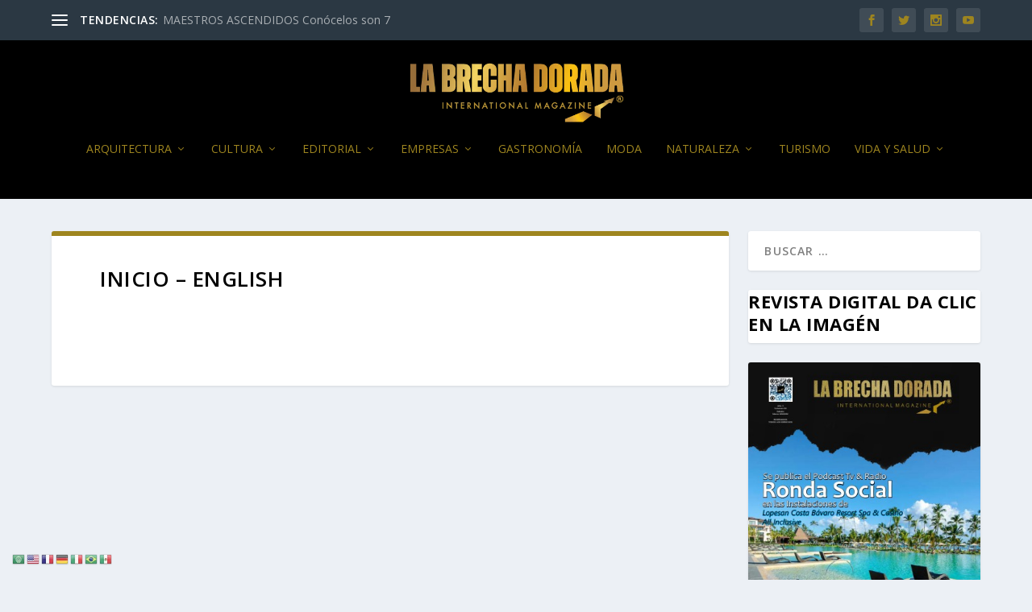

--- FILE ---
content_type: text/html; charset=UTF-8
request_url: https://labrechadorada.com/index.php/inicio-english/
body_size: 19045
content:
<!DOCTYPE html>
<!--[if IE 6]>
<html id="ie6" lang="es">
<![endif]-->
<!--[if IE 7]>
<html id="ie7" lang="es">
<![endif]-->
<!--[if IE 8]>
<html id="ie8" lang="es">
<![endif]-->
<!--[if !(IE 6) | !(IE 7) | !(IE 8)  ]><!-->
<html lang="es">
<!--<![endif]-->
<head>
	<meta charset="UTF-8" />
			
	<meta http-equiv="X-UA-Compatible" content="IE=edge">
	<link rel="pingback" href="https://labrechadorada.com/xmlrpc.php" />

		<!--[if lt IE 9]>
	<script src="https://labrechadorada.com/wp-content/themes/Extra/scripts/ext/html5.js" type="text/javascript"></script>
	<![endif]-->

	<script type="text/javascript">
		document.documentElement.className = 'js';
	</script>

	<title>Inicio &#8211; English | LA BRECHA DORADA</title>
<meta name='robots' content='max-image-preview:large' />
<script type="text/javascript">
			let jqueryParams=[],jQuery=function(r){return jqueryParams=[...jqueryParams,r],jQuery},$=function(r){return jqueryParams=[...jqueryParams,r],$};window.jQuery=jQuery,window.$=jQuery;let customHeadScripts=!1;jQuery.fn=jQuery.prototype={},$.fn=jQuery.prototype={},jQuery.noConflict=function(r){if(window.jQuery)return jQuery=window.jQuery,$=window.jQuery,customHeadScripts=!0,jQuery.noConflict},jQuery.ready=function(r){jqueryParams=[...jqueryParams,r]},$.ready=function(r){jqueryParams=[...jqueryParams,r]},jQuery.load=function(r){jqueryParams=[...jqueryParams,r]},$.load=function(r){jqueryParams=[...jqueryParams,r]},jQuery.fn.ready=function(r){jqueryParams=[...jqueryParams,r]},$.fn.ready=function(r){jqueryParams=[...jqueryParams,r]};</script><link rel='dns-prefetch' href='//fonts.googleapis.com' />
<link rel="alternate" type="application/rss+xml" title="LA BRECHA DORADA &raquo; Feed" href="https://labrechadorada.com/index.php/feed/" />
<link rel="alternate" type="application/rss+xml" title="LA BRECHA DORADA &raquo; Feed de los comentarios" href="https://labrechadorada.com/index.php/comments/feed/" />
<meta content="Extra v.4.24.2" name="generator"/><!-- labrechadorada.com is managing ads with Advanced Ads 2.0.5 – https://wpadvancedads.com/ --><script id="labre-ready">
			window.advanced_ads_ready=function(e,a){a=a||"complete";var d=function(e){return"interactive"===a?"loading"!==e:"complete"===e};d(document.readyState)?e():document.addEventListener("readystatechange",(function(a){d(a.target.readyState)&&e()}),{once:"interactive"===a})},window.advanced_ads_ready_queue=window.advanced_ads_ready_queue||[];		</script>
		<link rel='stylesheet' id='flick-css' href='https://labrechadorada.com/wp-content/plugins/mailchimp/css/flick/flick.css?ver=6.5.7' type='text/css' media='all' />
<link rel='stylesheet' id='mailchimpSF_main_css-css' href='https://labrechadorada.com/?mcsf_action=main_css&#038;ver=6.5.7' type='text/css' media='all' />
<!--[if IE]>
<link rel='stylesheet' id='mailchimpSF_ie_css-css' href='https://labrechadorada.com/wp-content/plugins/mailchimp/css/ie.css?ver=6.5.7' type='text/css' media='all' />
<![endif]-->
<link rel='stylesheet' id='wp-block-library-css' href='https://labrechadorada.com/wp-includes/css/dist/block-library/style.min.css?ver=6.5.7' type='text/css' media='all' />
<style id='wp-block-library-theme-inline-css' type='text/css'>
.wp-block-audio figcaption{color:#555;font-size:13px;text-align:center}.is-dark-theme .wp-block-audio figcaption{color:#ffffffa6}.wp-block-audio{margin:0 0 1em}.wp-block-code{border:1px solid #ccc;border-radius:4px;font-family:Menlo,Consolas,monaco,monospace;padding:.8em 1em}.wp-block-embed figcaption{color:#555;font-size:13px;text-align:center}.is-dark-theme .wp-block-embed figcaption{color:#ffffffa6}.wp-block-embed{margin:0 0 1em}.blocks-gallery-caption{color:#555;font-size:13px;text-align:center}.is-dark-theme .blocks-gallery-caption{color:#ffffffa6}.wp-block-image figcaption{color:#555;font-size:13px;text-align:center}.is-dark-theme .wp-block-image figcaption{color:#ffffffa6}.wp-block-image{margin:0 0 1em}.wp-block-pullquote{border-bottom:4px solid;border-top:4px solid;color:currentColor;margin-bottom:1.75em}.wp-block-pullquote cite,.wp-block-pullquote footer,.wp-block-pullquote__citation{color:currentColor;font-size:.8125em;font-style:normal;text-transform:uppercase}.wp-block-quote{border-left:.25em solid;margin:0 0 1.75em;padding-left:1em}.wp-block-quote cite,.wp-block-quote footer{color:currentColor;font-size:.8125em;font-style:normal;position:relative}.wp-block-quote.has-text-align-right{border-left:none;border-right:.25em solid;padding-left:0;padding-right:1em}.wp-block-quote.has-text-align-center{border:none;padding-left:0}.wp-block-quote.is-large,.wp-block-quote.is-style-large,.wp-block-quote.is-style-plain{border:none}.wp-block-search .wp-block-search__label{font-weight:700}.wp-block-search__button{border:1px solid #ccc;padding:.375em .625em}:where(.wp-block-group.has-background){padding:1.25em 2.375em}.wp-block-separator.has-css-opacity{opacity:.4}.wp-block-separator{border:none;border-bottom:2px solid;margin-left:auto;margin-right:auto}.wp-block-separator.has-alpha-channel-opacity{opacity:1}.wp-block-separator:not(.is-style-wide):not(.is-style-dots){width:100px}.wp-block-separator.has-background:not(.is-style-dots){border-bottom:none;height:1px}.wp-block-separator.has-background:not(.is-style-wide):not(.is-style-dots){height:2px}.wp-block-table{margin:0 0 1em}.wp-block-table td,.wp-block-table th{word-break:normal}.wp-block-table figcaption{color:#555;font-size:13px;text-align:center}.is-dark-theme .wp-block-table figcaption{color:#ffffffa6}.wp-block-video figcaption{color:#555;font-size:13px;text-align:center}.is-dark-theme .wp-block-video figcaption{color:#ffffffa6}.wp-block-video{margin:0 0 1em}.wp-block-template-part.has-background{margin-bottom:0;margin-top:0;padding:1.25em 2.375em}
</style>
<style id='global-styles-inline-css' type='text/css'>
body{--wp--preset--color--black: #000000;--wp--preset--color--cyan-bluish-gray: #abb8c3;--wp--preset--color--white: #ffffff;--wp--preset--color--pale-pink: #f78da7;--wp--preset--color--vivid-red: #cf2e2e;--wp--preset--color--luminous-vivid-orange: #ff6900;--wp--preset--color--luminous-vivid-amber: #fcb900;--wp--preset--color--light-green-cyan: #7bdcb5;--wp--preset--color--vivid-green-cyan: #00d084;--wp--preset--color--pale-cyan-blue: #8ed1fc;--wp--preset--color--vivid-cyan-blue: #0693e3;--wp--preset--color--vivid-purple: #9b51e0;--wp--preset--gradient--vivid-cyan-blue-to-vivid-purple: linear-gradient(135deg,rgba(6,147,227,1) 0%,rgb(155,81,224) 100%);--wp--preset--gradient--light-green-cyan-to-vivid-green-cyan: linear-gradient(135deg,rgb(122,220,180) 0%,rgb(0,208,130) 100%);--wp--preset--gradient--luminous-vivid-amber-to-luminous-vivid-orange: linear-gradient(135deg,rgba(252,185,0,1) 0%,rgba(255,105,0,1) 100%);--wp--preset--gradient--luminous-vivid-orange-to-vivid-red: linear-gradient(135deg,rgba(255,105,0,1) 0%,rgb(207,46,46) 100%);--wp--preset--gradient--very-light-gray-to-cyan-bluish-gray: linear-gradient(135deg,rgb(238,238,238) 0%,rgb(169,184,195) 100%);--wp--preset--gradient--cool-to-warm-spectrum: linear-gradient(135deg,rgb(74,234,220) 0%,rgb(151,120,209) 20%,rgb(207,42,186) 40%,rgb(238,44,130) 60%,rgb(251,105,98) 80%,rgb(254,248,76) 100%);--wp--preset--gradient--blush-light-purple: linear-gradient(135deg,rgb(255,206,236) 0%,rgb(152,150,240) 100%);--wp--preset--gradient--blush-bordeaux: linear-gradient(135deg,rgb(254,205,165) 0%,rgb(254,45,45) 50%,rgb(107,0,62) 100%);--wp--preset--gradient--luminous-dusk: linear-gradient(135deg,rgb(255,203,112) 0%,rgb(199,81,192) 50%,rgb(65,88,208) 100%);--wp--preset--gradient--pale-ocean: linear-gradient(135deg,rgb(255,245,203) 0%,rgb(182,227,212) 50%,rgb(51,167,181) 100%);--wp--preset--gradient--electric-grass: linear-gradient(135deg,rgb(202,248,128) 0%,rgb(113,206,126) 100%);--wp--preset--gradient--midnight: linear-gradient(135deg,rgb(2,3,129) 0%,rgb(40,116,252) 100%);--wp--preset--font-size--small: 13px;--wp--preset--font-size--medium: 20px;--wp--preset--font-size--large: 36px;--wp--preset--font-size--x-large: 42px;--wp--preset--spacing--20: 0.44rem;--wp--preset--spacing--30: 0.67rem;--wp--preset--spacing--40: 1rem;--wp--preset--spacing--50: 1.5rem;--wp--preset--spacing--60: 2.25rem;--wp--preset--spacing--70: 3.38rem;--wp--preset--spacing--80: 5.06rem;--wp--preset--shadow--natural: 6px 6px 9px rgba(0, 0, 0, 0.2);--wp--preset--shadow--deep: 12px 12px 50px rgba(0, 0, 0, 0.4);--wp--preset--shadow--sharp: 6px 6px 0px rgba(0, 0, 0, 0.2);--wp--preset--shadow--outlined: 6px 6px 0px -3px rgba(255, 255, 255, 1), 6px 6px rgba(0, 0, 0, 1);--wp--preset--shadow--crisp: 6px 6px 0px rgba(0, 0, 0, 1);}body { margin: 0;--wp--style--global--content-size: 856px;--wp--style--global--wide-size: 1280px; }.wp-site-blocks > .alignleft { float: left; margin-right: 2em; }.wp-site-blocks > .alignright { float: right; margin-left: 2em; }.wp-site-blocks > .aligncenter { justify-content: center; margin-left: auto; margin-right: auto; }:where(.is-layout-flex){gap: 0.5em;}:where(.is-layout-grid){gap: 0.5em;}body .is-layout-flow > .alignleft{float: left;margin-inline-start: 0;margin-inline-end: 2em;}body .is-layout-flow > .alignright{float: right;margin-inline-start: 2em;margin-inline-end: 0;}body .is-layout-flow > .aligncenter{margin-left: auto !important;margin-right: auto !important;}body .is-layout-constrained > .alignleft{float: left;margin-inline-start: 0;margin-inline-end: 2em;}body .is-layout-constrained > .alignright{float: right;margin-inline-start: 2em;margin-inline-end: 0;}body .is-layout-constrained > .aligncenter{margin-left: auto !important;margin-right: auto !important;}body .is-layout-constrained > :where(:not(.alignleft):not(.alignright):not(.alignfull)){max-width: var(--wp--style--global--content-size);margin-left: auto !important;margin-right: auto !important;}body .is-layout-constrained > .alignwide{max-width: var(--wp--style--global--wide-size);}body .is-layout-flex{display: flex;}body .is-layout-flex{flex-wrap: wrap;align-items: center;}body .is-layout-flex > *{margin: 0;}body .is-layout-grid{display: grid;}body .is-layout-grid > *{margin: 0;}body{padding-top: 0px;padding-right: 0px;padding-bottom: 0px;padding-left: 0px;}a:where(:not(.wp-element-button)){text-decoration: underline;}.wp-element-button, .wp-block-button__link{background-color: #32373c;border-width: 0;color: #fff;font-family: inherit;font-size: inherit;line-height: inherit;padding: calc(0.667em + 2px) calc(1.333em + 2px);text-decoration: none;}.has-black-color{color: var(--wp--preset--color--black) !important;}.has-cyan-bluish-gray-color{color: var(--wp--preset--color--cyan-bluish-gray) !important;}.has-white-color{color: var(--wp--preset--color--white) !important;}.has-pale-pink-color{color: var(--wp--preset--color--pale-pink) !important;}.has-vivid-red-color{color: var(--wp--preset--color--vivid-red) !important;}.has-luminous-vivid-orange-color{color: var(--wp--preset--color--luminous-vivid-orange) !important;}.has-luminous-vivid-amber-color{color: var(--wp--preset--color--luminous-vivid-amber) !important;}.has-light-green-cyan-color{color: var(--wp--preset--color--light-green-cyan) !important;}.has-vivid-green-cyan-color{color: var(--wp--preset--color--vivid-green-cyan) !important;}.has-pale-cyan-blue-color{color: var(--wp--preset--color--pale-cyan-blue) !important;}.has-vivid-cyan-blue-color{color: var(--wp--preset--color--vivid-cyan-blue) !important;}.has-vivid-purple-color{color: var(--wp--preset--color--vivid-purple) !important;}.has-black-background-color{background-color: var(--wp--preset--color--black) !important;}.has-cyan-bluish-gray-background-color{background-color: var(--wp--preset--color--cyan-bluish-gray) !important;}.has-white-background-color{background-color: var(--wp--preset--color--white) !important;}.has-pale-pink-background-color{background-color: var(--wp--preset--color--pale-pink) !important;}.has-vivid-red-background-color{background-color: var(--wp--preset--color--vivid-red) !important;}.has-luminous-vivid-orange-background-color{background-color: var(--wp--preset--color--luminous-vivid-orange) !important;}.has-luminous-vivid-amber-background-color{background-color: var(--wp--preset--color--luminous-vivid-amber) !important;}.has-light-green-cyan-background-color{background-color: var(--wp--preset--color--light-green-cyan) !important;}.has-vivid-green-cyan-background-color{background-color: var(--wp--preset--color--vivid-green-cyan) !important;}.has-pale-cyan-blue-background-color{background-color: var(--wp--preset--color--pale-cyan-blue) !important;}.has-vivid-cyan-blue-background-color{background-color: var(--wp--preset--color--vivid-cyan-blue) !important;}.has-vivid-purple-background-color{background-color: var(--wp--preset--color--vivid-purple) !important;}.has-black-border-color{border-color: var(--wp--preset--color--black) !important;}.has-cyan-bluish-gray-border-color{border-color: var(--wp--preset--color--cyan-bluish-gray) !important;}.has-white-border-color{border-color: var(--wp--preset--color--white) !important;}.has-pale-pink-border-color{border-color: var(--wp--preset--color--pale-pink) !important;}.has-vivid-red-border-color{border-color: var(--wp--preset--color--vivid-red) !important;}.has-luminous-vivid-orange-border-color{border-color: var(--wp--preset--color--luminous-vivid-orange) !important;}.has-luminous-vivid-amber-border-color{border-color: var(--wp--preset--color--luminous-vivid-amber) !important;}.has-light-green-cyan-border-color{border-color: var(--wp--preset--color--light-green-cyan) !important;}.has-vivid-green-cyan-border-color{border-color: var(--wp--preset--color--vivid-green-cyan) !important;}.has-pale-cyan-blue-border-color{border-color: var(--wp--preset--color--pale-cyan-blue) !important;}.has-vivid-cyan-blue-border-color{border-color: var(--wp--preset--color--vivid-cyan-blue) !important;}.has-vivid-purple-border-color{border-color: var(--wp--preset--color--vivid-purple) !important;}.has-vivid-cyan-blue-to-vivid-purple-gradient-background{background: var(--wp--preset--gradient--vivid-cyan-blue-to-vivid-purple) !important;}.has-light-green-cyan-to-vivid-green-cyan-gradient-background{background: var(--wp--preset--gradient--light-green-cyan-to-vivid-green-cyan) !important;}.has-luminous-vivid-amber-to-luminous-vivid-orange-gradient-background{background: var(--wp--preset--gradient--luminous-vivid-amber-to-luminous-vivid-orange) !important;}.has-luminous-vivid-orange-to-vivid-red-gradient-background{background: var(--wp--preset--gradient--luminous-vivid-orange-to-vivid-red) !important;}.has-very-light-gray-to-cyan-bluish-gray-gradient-background{background: var(--wp--preset--gradient--very-light-gray-to-cyan-bluish-gray) !important;}.has-cool-to-warm-spectrum-gradient-background{background: var(--wp--preset--gradient--cool-to-warm-spectrum) !important;}.has-blush-light-purple-gradient-background{background: var(--wp--preset--gradient--blush-light-purple) !important;}.has-blush-bordeaux-gradient-background{background: var(--wp--preset--gradient--blush-bordeaux) !important;}.has-luminous-dusk-gradient-background{background: var(--wp--preset--gradient--luminous-dusk) !important;}.has-pale-ocean-gradient-background{background: var(--wp--preset--gradient--pale-ocean) !important;}.has-electric-grass-gradient-background{background: var(--wp--preset--gradient--electric-grass) !important;}.has-midnight-gradient-background{background: var(--wp--preset--gradient--midnight) !important;}.has-small-font-size{font-size: var(--wp--preset--font-size--small) !important;}.has-medium-font-size{font-size: var(--wp--preset--font-size--medium) !important;}.has-large-font-size{font-size: var(--wp--preset--font-size--large) !important;}.has-x-large-font-size{font-size: var(--wp--preset--font-size--x-large) !important;}
.wp-block-navigation a:where(:not(.wp-element-button)){color: inherit;}
:where(.wp-block-post-template.is-layout-flex){gap: 1.25em;}:where(.wp-block-post-template.is-layout-grid){gap: 1.25em;}
:where(.wp-block-columns.is-layout-flex){gap: 2em;}:where(.wp-block-columns.is-layout-grid){gap: 2em;}
.wp-block-pullquote{font-size: 1.5em;line-height: 1.6;}
</style>
<link rel='stylesheet' id='extra-fonts-css' href='https://fonts.googleapis.com/css?family=Open+Sans:300italic,400italic,600italic,700italic,800italic,400,300,600,700,800&#038;subset=latin,latin-ext' type='text/css' media='all' />
<link rel='stylesheet' id='extra-style-css' href='https://labrechadorada.com/wp-content/themes/Extra/style.min.css?ver=4.24.2' type='text/css' media='all' />
<link rel='stylesheet' id='extra-dynamic-css' href='https://labrechadorada.com/wp-content/et-cache/4879/et-extra-dynamic-4879.css?ver=1768385056' type='text/css' media='all' />
<link rel='stylesheet' id='wpforms-choicesjs-css' href='https://labrechadorada.com/wp-content/plugins/wpforms-lite/assets/css/integrations/divi/choices.min.css?ver=10.2.0' type='text/css' media='all' />
<script type="text/javascript" src="https://labrechadorada.com/wp-includes/js/jquery/jquery.min.js?ver=3.7.1" id="jquery-core-js"></script>
<script type="text/javascript" src="https://labrechadorada.com/wp-includes/js/jquery/jquery-migrate.min.js?ver=3.4.1" id="jquery-migrate-js"></script>
<script type="text/javascript" id="jquery-js-after">
/* <![CDATA[ */
jqueryParams.length&&$.each(jqueryParams,function(e,r){if("function"==typeof r){var n=String(r);n.replace("$","jQuery");var a=new Function("return "+n)();$(document).ready(a)}});
/* ]]> */
</script>
<script type="text/javascript" src="https://labrechadorada.com/wp-content/plugins/mailchimp/js/scrollTo.js?ver=1.5.8" id="jquery_scrollto-js"></script>
<script type="text/javascript" src="https://labrechadorada.com/wp-includes/js/jquery/jquery.form.min.js?ver=4.3.0" id="jquery-form-js"></script>
<script type="text/javascript" id="mailchimpSF_main_js-js-extra">
/* <![CDATA[ */
var mailchimpSF = {"ajax_url":"https:\/\/labrechadorada.com\/"};
/* ]]> */
</script>
<script type="text/javascript" src="https://labrechadorada.com/wp-content/plugins/mailchimp/js/mailchimp.js?ver=1.5.8" id="mailchimpSF_main_js-js"></script>
<script type="text/javascript" src="https://labrechadorada.com/wp-includes/js/jquery/ui/core.min.js?ver=1.13.2" id="jquery-ui-core-js"></script>
<script type="text/javascript" src="https://labrechadorada.com/wp-content/plugins/mailchimp/js/datepicker.js?ver=6.5.7" id="datepicker-js"></script>
<link rel="https://api.w.org/" href="https://labrechadorada.com/index.php/wp-json/" /><link rel="alternate" type="application/json" href="https://labrechadorada.com/index.php/wp-json/wp/v2/pages/4879" /><link rel="EditURI" type="application/rsd+xml" title="RSD" href="https://labrechadorada.com/xmlrpc.php?rsd" />
<link rel="canonical" href="https://labrechadorada.com/index.php/inicio-english/" />
<link rel='shortlink' href='https://labrechadorada.com/?p=4879' />
<link rel="alternate" type="application/json+oembed" href="https://labrechadorada.com/index.php/wp-json/oembed/1.0/embed?url=https%3A%2F%2Flabrechadorada.com%2Findex.php%2Finicio-english%2F" />
<link rel="alternate" type="text/xml+oembed" href="https://labrechadorada.com/index.php/wp-json/oembed/1.0/embed?url=https%3A%2F%2Flabrechadorada.com%2Findex.php%2Finicio-english%2F&#038;format=xml" />
<script type="text/javascript">
        jQuery(function($) {
            $('.date-pick').each(function() {
                var format = $(this).data('format') || 'mm/dd/yyyy';
                format = format.replace(/yyyy/i, 'yy');
                $(this).datepicker({
                    autoFocusNextInput: true,
                    constrainInput: false,
                    changeMonth: true,
                    changeYear: true,
                    beforeShow: function(input, inst) { $('#ui-datepicker-div').addClass('show'); },
                    dateFormat: format.toLowerCase(),
                });
            });
            d = new Date();
            $('.birthdate-pick').each(function() {
                var format = $(this).data('format') || 'mm/dd';
                format = format.replace(/yyyy/i, 'yy');
                $(this).datepicker({
                    autoFocusNextInput: true,
                    constrainInput: false,
                    changeMonth: true,
                    changeYear: false,
                    minDate: new Date(d.getFullYear(), 1-1, 1),
                    maxDate: new Date(d.getFullYear(), 12-1, 31),
                    beforeShow: function(input, inst) { $('#ui-datepicker-div').removeClass('show'); },
                    dateFormat: format.toLowerCase(),
                });

            });

        });
    </script>
<!-- Analytics by WP Statistics v14.10.1 - https://wp-statistics.com/ -->
<meta name="viewport" content="width=device-width, initial-scale=1.0, maximum-scale=1.0, user-scalable=1" /><meta name="generator" content="Elementor 3.24.2; features: additional_custom_breakpoints; settings: css_print_method-internal, google_font-enabled, font_display-auto">
			<style>
				.e-con.e-parent:nth-of-type(n+4):not(.e-lazyloaded):not(.e-no-lazyload),
				.e-con.e-parent:nth-of-type(n+4):not(.e-lazyloaded):not(.e-no-lazyload) * {
					background-image: none !important;
				}
				@media screen and (max-height: 1024px) {
					.e-con.e-parent:nth-of-type(n+3):not(.e-lazyloaded):not(.e-no-lazyload),
					.e-con.e-parent:nth-of-type(n+3):not(.e-lazyloaded):not(.e-no-lazyload) * {
						background-image: none !important;
					}
				}
				@media screen and (max-height: 640px) {
					.e-con.e-parent:nth-of-type(n+2):not(.e-lazyloaded):not(.e-no-lazyload),
					.e-con.e-parent:nth-of-type(n+2):not(.e-lazyloaded):not(.e-no-lazyload) * {
						background-image: none !important;
					}
				}
			</style>
			<style type="text/css">.saboxplugin-wrap{-webkit-box-sizing:border-box;-moz-box-sizing:border-box;-ms-box-sizing:border-box;box-sizing:border-box;border:1px solid #eee;width:100%;clear:both;display:block;overflow:hidden;word-wrap:break-word;position:relative}.saboxplugin-wrap .saboxplugin-gravatar{float:left;padding:0 20px 20px 20px}.saboxplugin-wrap .saboxplugin-gravatar img{max-width:100px;height:auto;border-radius:0;}.saboxplugin-wrap .saboxplugin-authorname{font-size:18px;line-height:1;margin:20px 0 0 20px;display:block}.saboxplugin-wrap .saboxplugin-authorname a{text-decoration:none}.saboxplugin-wrap .saboxplugin-authorname a:focus{outline:0}.saboxplugin-wrap .saboxplugin-desc{display:block;margin:5px 20px}.saboxplugin-wrap .saboxplugin-desc a{text-decoration:underline}.saboxplugin-wrap .saboxplugin-desc p{margin:5px 0 12px}.saboxplugin-wrap .saboxplugin-web{margin:0 20px 15px;text-align:left}.saboxplugin-wrap .sab-web-position{text-align:right}.saboxplugin-wrap .saboxplugin-web a{color:#ccc;text-decoration:none}.saboxplugin-wrap .saboxplugin-socials{position:relative;display:block;background:#fcfcfc;padding:5px;border-top:1px solid #eee}.saboxplugin-wrap .saboxplugin-socials a svg{width:20px;height:20px}.saboxplugin-wrap .saboxplugin-socials a svg .st2{fill:#fff; transform-origin:center center;}.saboxplugin-wrap .saboxplugin-socials a svg .st1{fill:rgba(0,0,0,.3)}.saboxplugin-wrap .saboxplugin-socials a:hover{opacity:.8;-webkit-transition:opacity .4s;-moz-transition:opacity .4s;-o-transition:opacity .4s;transition:opacity .4s;box-shadow:none!important;-webkit-box-shadow:none!important}.saboxplugin-wrap .saboxplugin-socials .saboxplugin-icon-color{box-shadow:none;padding:0;border:0;-webkit-transition:opacity .4s;-moz-transition:opacity .4s;-o-transition:opacity .4s;transition:opacity .4s;display:inline-block;color:#fff;font-size:0;text-decoration:inherit;margin:5px;-webkit-border-radius:0;-moz-border-radius:0;-ms-border-radius:0;-o-border-radius:0;border-radius:0;overflow:hidden}.saboxplugin-wrap .saboxplugin-socials .saboxplugin-icon-grey{text-decoration:inherit;box-shadow:none;position:relative;display:-moz-inline-stack;display:inline-block;vertical-align:middle;zoom:1;margin:10px 5px;color:#444;fill:#444}.clearfix:after,.clearfix:before{content:' ';display:table;line-height:0;clear:both}.ie7 .clearfix{zoom:1}.saboxplugin-socials.sabox-colored .saboxplugin-icon-color .sab-twitch{border-color:#38245c}.saboxplugin-socials.sabox-colored .saboxplugin-icon-color .sab-addthis{border-color:#e91c00}.saboxplugin-socials.sabox-colored .saboxplugin-icon-color .sab-behance{border-color:#003eb0}.saboxplugin-socials.sabox-colored .saboxplugin-icon-color .sab-delicious{border-color:#06c}.saboxplugin-socials.sabox-colored .saboxplugin-icon-color .sab-deviantart{border-color:#036824}.saboxplugin-socials.sabox-colored .saboxplugin-icon-color .sab-digg{border-color:#00327c}.saboxplugin-socials.sabox-colored .saboxplugin-icon-color .sab-dribbble{border-color:#ba1655}.saboxplugin-socials.sabox-colored .saboxplugin-icon-color .sab-facebook{border-color:#1e2e4f}.saboxplugin-socials.sabox-colored .saboxplugin-icon-color .sab-flickr{border-color:#003576}.saboxplugin-socials.sabox-colored .saboxplugin-icon-color .sab-github{border-color:#264874}.saboxplugin-socials.sabox-colored .saboxplugin-icon-color .sab-google{border-color:#0b51c5}.saboxplugin-socials.sabox-colored .saboxplugin-icon-color .sab-googleplus{border-color:#96271a}.saboxplugin-socials.sabox-colored .saboxplugin-icon-color .sab-html5{border-color:#902e13}.saboxplugin-socials.sabox-colored .saboxplugin-icon-color .sab-instagram{border-color:#1630aa}.saboxplugin-socials.sabox-colored .saboxplugin-icon-color .sab-linkedin{border-color:#00344f}.saboxplugin-socials.sabox-colored .saboxplugin-icon-color .sab-pinterest{border-color:#5b040e}.saboxplugin-socials.sabox-colored .saboxplugin-icon-color .sab-reddit{border-color:#992900}.saboxplugin-socials.sabox-colored .saboxplugin-icon-color .sab-rss{border-color:#a43b0a}.saboxplugin-socials.sabox-colored .saboxplugin-icon-color .sab-sharethis{border-color:#5d8420}.saboxplugin-socials.sabox-colored .saboxplugin-icon-color .sab-skype{border-color:#00658a}.saboxplugin-socials.sabox-colored .saboxplugin-icon-color .sab-soundcloud{border-color:#995200}.saboxplugin-socials.sabox-colored .saboxplugin-icon-color .sab-spotify{border-color:#0f612c}.saboxplugin-socials.sabox-colored .saboxplugin-icon-color .sab-stackoverflow{border-color:#a95009}.saboxplugin-socials.sabox-colored .saboxplugin-icon-color .sab-steam{border-color:#006388}.saboxplugin-socials.sabox-colored .saboxplugin-icon-color .sab-user_email{border-color:#b84e05}.saboxplugin-socials.sabox-colored .saboxplugin-icon-color .sab-stumbleUpon{border-color:#9b280e}.saboxplugin-socials.sabox-colored .saboxplugin-icon-color .sab-tumblr{border-color:#10151b}.saboxplugin-socials.sabox-colored .saboxplugin-icon-color .sab-twitter{border-color:#0967a0}.saboxplugin-socials.sabox-colored .saboxplugin-icon-color .sab-vimeo{border-color:#0d7091}.saboxplugin-socials.sabox-colored .saboxplugin-icon-color .sab-windows{border-color:#003f71}.saboxplugin-socials.sabox-colored .saboxplugin-icon-color .sab-whatsapp{border-color:#003f71}.saboxplugin-socials.sabox-colored .saboxplugin-icon-color .sab-wordpress{border-color:#0f3647}.saboxplugin-socials.sabox-colored .saboxplugin-icon-color .sab-yahoo{border-color:#14002d}.saboxplugin-socials.sabox-colored .saboxplugin-icon-color .sab-youtube{border-color:#900}.saboxplugin-socials.sabox-colored .saboxplugin-icon-color .sab-xing{border-color:#000202}.saboxplugin-socials.sabox-colored .saboxplugin-icon-color .sab-mixcloud{border-color:#2475a0}.saboxplugin-socials.sabox-colored .saboxplugin-icon-color .sab-vk{border-color:#243549}.saboxplugin-socials.sabox-colored .saboxplugin-icon-color .sab-medium{border-color:#00452c}.saboxplugin-socials.sabox-colored .saboxplugin-icon-color .sab-quora{border-color:#420e00}.saboxplugin-socials.sabox-colored .saboxplugin-icon-color .sab-meetup{border-color:#9b181c}.saboxplugin-socials.sabox-colored .saboxplugin-icon-color .sab-goodreads{border-color:#000}.saboxplugin-socials.sabox-colored .saboxplugin-icon-color .sab-snapchat{border-color:#999700}.saboxplugin-socials.sabox-colored .saboxplugin-icon-color .sab-500px{border-color:#00557f}.saboxplugin-socials.sabox-colored .saboxplugin-icon-color .sab-mastodont{border-color:#185886}.sabox-plus-item{margin-bottom:20px}@media screen and (max-width:480px){.saboxplugin-wrap{text-align:center}.saboxplugin-wrap .saboxplugin-gravatar{float:none;padding:20px 0;text-align:center;margin:0 auto;display:block}.saboxplugin-wrap .saboxplugin-gravatar img{float:none;display:inline-block;display:-moz-inline-stack;vertical-align:middle;zoom:1}.saboxplugin-wrap .saboxplugin-desc{margin:0 10px 20px;text-align:center}.saboxplugin-wrap .saboxplugin-authorname{text-align:center;margin:10px 0 20px}}body .saboxplugin-authorname a,body .saboxplugin-authorname a:hover{box-shadow:none;-webkit-box-shadow:none}a.sab-profile-edit{font-size:16px!important;line-height:1!important}.sab-edit-settings a,a.sab-profile-edit{color:#0073aa!important;box-shadow:none!important;-webkit-box-shadow:none!important}.sab-edit-settings{margin-right:15px;position:absolute;right:0;z-index:2;bottom:10px;line-height:20px}.sab-edit-settings i{margin-left:5px}.saboxplugin-socials{line-height:1!important}.rtl .saboxplugin-wrap .saboxplugin-gravatar{float:right}.rtl .saboxplugin-wrap .saboxplugin-authorname{display:flex;align-items:center}.rtl .saboxplugin-wrap .saboxplugin-authorname .sab-profile-edit{margin-right:10px}.rtl .sab-edit-settings{right:auto;left:0}img.sab-custom-avatar{max-width:75px;}.saboxplugin-wrap {margin-top:0px; margin-bottom:0px; padding: 0px 0px }.saboxplugin-wrap .saboxplugin-authorname {font-size:18px; line-height:25px;}.saboxplugin-wrap .saboxplugin-desc p, .saboxplugin-wrap .saboxplugin-desc {font-size:14px !important; line-height:21px !important;}.saboxplugin-wrap .saboxplugin-web {font-size:14px;}.saboxplugin-wrap .saboxplugin-socials a svg {width:18px;height:18px;}</style><link rel="icon" href="https://labrechadorada.com/wp-content/uploads/2022/11/cropped-IMG_20220723_105144_572-32x32.jpg" sizes="32x32" />
<link rel="icon" href="https://labrechadorada.com/wp-content/uploads/2022/11/cropped-IMG_20220723_105144_572-192x192.jpg" sizes="192x192" />
<link rel="apple-touch-icon" href="https://labrechadorada.com/wp-content/uploads/2022/11/cropped-IMG_20220723_105144_572-180x180.jpg" />
<meta name="msapplication-TileImage" content="https://labrechadorada.com/wp-content/uploads/2022/11/cropped-IMG_20220723_105144_572-270x270.jpg" />
<link rel="stylesheet" id="et-extra-customizer-global-cached-inline-styles" href="https://labrechadorada.com/wp-content/et-cache/global/et-extra-customizer-global.min.css?ver=1768348434" /><style id="et-critical-inline-css"></style>
</head>
<body class="page-template-default page page-id-4879 wp-custom-logo et_extra et_fullwidth_nav et_fixed_nav et_pb_gutters3 et_primary_nav_dropdown_animation_Default et_secondary_nav_dropdown_animation_Default with_sidebar with_sidebar_right et_includes_sidebar et-db elementor-default elementor-kit-1 aa-prefix-labre-">
	<div id="page-container" class="page-container">
				<!-- Header -->
		<header class="header centered">
						<!-- #top-header -->
			<div id="top-header" style="">
				<div class="container">

					<!-- Secondary Nav -->
											<div id="et-secondary-nav" class="et-trending">
						
							<!-- ET Trending -->
							<div id="et-trending">

								<!-- ET Trending Button -->
								<a id="et-trending-button" href="#" title="">
									<span></span>
									<span></span>
									<span></span>
								</a>

								<!-- ET Trending Label -->
								<h4 id="et-trending-label">
									TENDENCIAS:								</h4>

								<!-- ET Trending Post Loop -->
								<div id='et-trending-container'>
																											<div id="et-trending-post-5791" class="et-trending-post et-trending-latest">
											<a href="https://labrechadorada.com/index.php/2023/08/26/maestros/">MAESTROS ASCENDIDOS Conócelos son 7</a>
										</div>
																			<div id="et-trending-post-6709" class="et-trending-post">
											<a href="https://labrechadorada.com/index.php/2024/04/09/abril-ofrece-grandes-oportunidades-gastronomicas-con-pescados-de-temporada-noruegos/">Abril ofrece grandes oportunidades gastronómicas con pe...</a>
										</div>
																			<div id="et-trending-post-2203" class="et-trending-post">
											<a href="https://labrechadorada.com/index.php/2022/03/30/gastronomia-pollo-al-estilo-oriental-en-salsa-de-miel-y-soya/">Gastronomía: Pollo al estilo Oriental en Salsa de Miel ...</a>
										</div>
																									</div>
							</div>
							
												</div>
					
					<!-- #et-info -->
					<div id="et-info">

						
						<!-- .et-extra-social-icons -->
						<ul class="et-extra-social-icons" style="">
																																														<li class="et-extra-social-icon facebook">
									<a href="https://www.facebook.com/labrechadorada" class="et-extra-icon et-extra-icon-background-hover et-extra-icon-facebook"></a>
								</li>
																																															<li class="et-extra-social-icon twitter">
									<a href="https://twitter.com" class="et-extra-icon et-extra-icon-background-hover et-extra-icon-twitter"></a>
								</li>
																																																																																																																																																																																																										<li class="et-extra-social-icon instagram">
									<a href="https://www.instagram.com/labrechadorada/" class="et-extra-icon et-extra-icon-background-hover et-extra-icon-instagram"></a>
								</li>
																																																																																																																																																																																																																																																																								<li class="et-extra-social-icon youtube">
									<a href="https://www.youtube.com/@labrechadorada" class="et-extra-icon et-extra-icon-background-hover et-extra-icon-youtube"></a>
								</li>
																																																																																																																																																																																</ul>
						
						<!-- .et-top-search -->
						
						<!-- cart -->
											</div>
				</div><!-- /.container -->
			</div><!-- /#top-header -->

			
			<!-- Main Header -->
			<div id="main-header-wrapper">
				<div id="main-header" data-fixed-height="80">
					<div class="container">
					<!-- ET Ad -->
						
						
						<!-- Logo -->
						<a class="logo" href="https://labrechadorada.com/" data-fixed-height="51">
							<img fetchpriority="high" src="https://labrechadorada.com/wp-content/uploads/2024/03/Tipografia-de-marca-LBD-2024-04.png" width="505" height="176" alt="LA BRECHA DORADA" id="logo" />
						</a>

						
						<!-- ET Navigation -->
						<div id="et-navigation" class="">
							<ul id="et-menu" class="nav"><li id="menu-item-6139" class="menu-item menu-item-type-taxonomy menu-item-object-category menu-item-has-children menu-item-6139"><a href="https://labrechadorada.com/index.php/category/architecture/">Arquitectura</a>
<ul class="sub-menu">
	<li id="menu-item-6145" class="menu-item menu-item-type-taxonomy menu-item-object-category menu-item-6145"><a href="https://labrechadorada.com/index.php/category/decoration/">Decoración</a></li>
</ul>
</li>
<li id="menu-item-6144" class="menu-item menu-item-type-taxonomy menu-item-object-category menu-item-has-children menu-item-6144"><a href="https://labrechadorada.com/index.php/category/cultura/">Cultura</a>
<ul class="sub-menu">
	<li id="menu-item-6140" class="menu-item menu-item-type-taxonomy menu-item-object-category menu-item-6140"><a href="https://labrechadorada.com/index.php/category/arte/">Arte</a></li>
	<li id="menu-item-6152" class="menu-item menu-item-type-taxonomy menu-item-object-category menu-item-6152"><a href="https://labrechadorada.com/index.php/category/espectaculo/">Espectáculo</a></li>
	<li id="menu-item-6156" class="menu-item menu-item-type-taxonomy menu-item-object-category menu-item-6156"><a href="https://labrechadorada.com/index.php/category/literatura/">Literatura</a></li>
	<li id="menu-item-6160" class="menu-item menu-item-type-taxonomy menu-item-object-category menu-item-6160"><a href="https://labrechadorada.com/index.php/category/musica/">Música</a></li>
</ul>
</li>
<li id="menu-item-6149" class="menu-item menu-item-type-taxonomy menu-item-object-category menu-item-has-children menu-item-6149"><a href="https://labrechadorada.com/index.php/category/editorial/">Editorial</a>
<ul class="sub-menu">
	<li id="menu-item-6161" class="menu-item menu-item-type-taxonomy menu-item-object-category menu-item-6161"><a href="https://labrechadorada.com/index.php/category/nacionales/">Nacionales</a></li>
	<li id="menu-item-6155" class="menu-item menu-item-type-taxonomy menu-item-object-category menu-item-6155"><a href="https://labrechadorada.com/index.php/category/internacional/">Internacional</a></li>
	<li id="menu-item-6163" class="menu-item menu-item-type-taxonomy menu-item-object-category menu-item-6163"><a href="https://labrechadorada.com/index.php/category/opinion/">Opinión</a></li>
</ul>
</li>
<li id="menu-item-6150" class="menu-item menu-item-type-taxonomy menu-item-object-category menu-item-has-children menu-item-6150"><a href="https://labrechadorada.com/index.php/category/empresas/">Empresas</a>
<ul class="sub-menu">
	<li id="menu-item-6142" class="menu-item menu-item-type-taxonomy menu-item-object-category menu-item-6142"><a href="https://labrechadorada.com/index.php/category/branding/">Branding</a></li>
	<li id="menu-item-6143" class="menu-item menu-item-type-taxonomy menu-item-object-category menu-item-6143"><a href="https://labrechadorada.com/index.php/category/comunicacion/">Comunicación</a></li>
	<li id="menu-item-6148" class="menu-item menu-item-type-taxonomy menu-item-object-category menu-item-6148"><a href="https://labrechadorada.com/index.php/category/economia/">Economía</a></li>
	<li id="menu-item-6309" class="menu-item menu-item-type-taxonomy menu-item-object-category menu-item-6309"><a href="https://labrechadorada.com/index.php/category/tecnologia/">Tecnología</a></li>
</ul>
</li>
<li id="menu-item-6154" class="menu-item menu-item-type-taxonomy menu-item-object-category menu-item-6154"><a href="https://labrechadorada.com/index.php/category/gastronomia/">Gastronomía</a></li>
<li id="menu-item-6159" class="menu-item menu-item-type-taxonomy menu-item-object-category menu-item-6159"><a href="https://labrechadorada.com/index.php/category/moda/">Moda</a></li>
<li id="menu-item-6162" class="menu-item menu-item-type-taxonomy menu-item-object-category menu-item-has-children menu-item-6162"><a href="https://labrechadorada.com/index.php/category/naturaleza/">Naturaleza</a>
<ul class="sub-menu">
	<li id="menu-item-6153" class="menu-item menu-item-type-taxonomy menu-item-object-category menu-item-6153"><a href="https://labrechadorada.com/index.php/category/fauna/">Fauna</a></li>
	<li id="menu-item-6158" class="menu-item menu-item-type-taxonomy menu-item-object-category menu-item-6158"><a href="https://labrechadorada.com/index.php/category/medio-ambiente/">Medio Ambiente</a></li>
</ul>
</li>
<li id="menu-item-6169" class="menu-item menu-item-type-taxonomy menu-item-object-category menu-item-6169"><a href="https://labrechadorada.com/index.php/category/turismo/">Turismo</a></li>
<li id="menu-item-6171" class="menu-item menu-item-type-taxonomy menu-item-object-category menu-item-has-children menu-item-6171"><a href="https://labrechadorada.com/index.php/category/vida-y-salud/">Vida y Salud</a>
<ul class="sub-menu">
	<li id="menu-item-6141" class="menu-item menu-item-type-taxonomy menu-item-object-category menu-item-6141"><a href="https://labrechadorada.com/index.php/category/bienestar/">Bienestar</a></li>
	<li id="menu-item-6146" class="menu-item menu-item-type-taxonomy menu-item-object-category menu-item-6146"><a href="https://labrechadorada.com/index.php/category/deportes/">Deportes</a></li>
	<li id="menu-item-6147" class="menu-item menu-item-type-taxonomy menu-item-object-category menu-item-6147"><a href="https://labrechadorada.com/index.php/category/desarrollo-personal/">Desarrollo personal</a></li>
	<li id="menu-item-6151" class="menu-item menu-item-type-taxonomy menu-item-object-category menu-item-6151"><a href="https://labrechadorada.com/index.php/category/esoterismo/">Esoterismo</a></li>
	<li id="menu-item-6157" class="menu-item menu-item-type-taxonomy menu-item-object-category menu-item-6157"><a href="https://labrechadorada.com/index.php/category/medicina/">Medicina</a></li>
</ul>
</li>
</ul>							<div id="et-mobile-navigation">
			<span class="show-menu">
				<div class="show-menu-button">
					<span></span>
					<span></span>
					<span></span>
				</div>
				<p>Seleccionar página</p>
			</span>
			<nav>
			</nav>
		</div> <!-- /#et-mobile-navigation -->						</div><!-- /#et-navigation -->
					</div><!-- /.container -->
				</div><!-- /#main-header -->
			</div><!-- /#main-header-wrapper -->

		</header>

				<div id="main-content">
	<div class="container">
		<div id="content-area" class="with_sidebar with_sidebar_right clearfix">
			<div class="et_pb_extra_column_main">
								<article id="post-4879" class="post-4879 page type-page status-publish hentry">
					<div class="post-wrap">
												<h1 class="entry-title">Inicio &#8211; English</h1>
												<div class="post-content entry-content">
																				</div>
					</div><!-- /.post-wrap -->
				</article>
											</div><!-- /.et_pb_extra_column.et_pb_extra_column_main -->

			<div class="et_pb_extra_column_sidebar">
	<div id="block-1" class="et_pb_widget widget_block widget_search"><form role="search" method="get" action="https://labrechadorada.com/" class="wp-block-search__button-inside wp-block-search__icon-button wp-block-search"    ><label class="wp-block-search__label screen-reader-text" for="wp-block-search__input-1" >Search</label><div class="wp-block-search__inside-wrapper " ><input class="wp-block-search__input" id="wp-block-search__input-1" placeholder="Buscar &hellip;" value="" type="search" name="s" required /><button aria-label="Search" class="wp-block-search__button has-icon wp-element-button" type="submit" ><svg class="search-icon" viewBox="0 0 24 24" width="24" height="24">
					<path d="M13 5c-3.3 0-6 2.7-6 6 0 1.4.5 2.7 1.3 3.7l-3.8 3.8 1.1 1.1 3.8-3.8c1 .8 2.3 1.3 3.7 1.3 3.3 0 6-2.7 6-6S16.3 5 13 5zm0 10.5c-2.5 0-4.5-2-4.5-4.5s2-4.5 4.5-4.5 4.5 2 4.5 4.5-2 4.5-4.5 4.5z"></path>
				</svg></button></div></form></div> <!-- end .et_pb_widget --><div id="block-258" class="et_pb_widget widget_block">
<h2 class="wp-block-heading">Revista Digital da clic en la imagén</h2>
</div> <!-- end .et_pb_widget --><div id="block-110" class="et_pb_widget widget_block"><!DOCTYPE HTML>
<html>
<head>
        <title>FlipHTML5 LightBox Embed Demo</title>
        <script src="//static.fliphtml5.com/web/js/plugin/LightBox/js/fliphtml5-light-box-api-min.js"></script>
</head>
<body>
        <img decoding="async" src="https://online.fliphtml5.com/ukvwz/gofm/files/shot.jpg" data-rel="fh5-light-box-demo" data-href="https://online.fliphtml5.com/ukvwz/gofm/" data-width="900" data-height="500" data-title="Edición Abril Año 03 Vol. IV">
</body>
</html></div> <!-- end .et_pb_widget --><div id="block-111" class="et_pb_widget widget_block widget_media_image">
<figure class="wp-block-image size-full is-resized"><a href="https://marenavibes.com/" target="_blank" rel=" noreferrer noopener"><img decoding="async" width="1236" height="1600" src="https://labrechadorada.com/wp-content/uploads/2024/01/WhatsApp-Image-2024-01-17-at-4.51.56-PM-jpeg.webp" alt="" class="wp-image-6354" style="width:315px;height:auto" srcset="https://labrechadorada.com/wp-content/uploads/2024/01/WhatsApp-Image-2024-01-17-at-4.51.56-PM-jpeg.webp 1236w, https://labrechadorada.com/wp-content/uploads/2024/01/WhatsApp-Image-2024-01-17-at-4.51.56-PM-1187x1536.webp 1187w" sizes="(max-width: 1236px) 100vw, 1236px" /></a></figure>
</div> <!-- end .et_pb_widget --><div id="block-113" class="et_pb_widget widget_block widget_media_image">
<figure class="wp-block-image size-full"><img decoding="async" width="1545" height="2000" src="https://labrechadorada.com/wp-content/uploads/2024/03/AL-PUNTO-jpg.webp" alt="" class="wp-image-6605" srcset="https://labrechadorada.com/wp-content/uploads/2024/03/AL-PUNTO-jpg.webp 1545w, https://labrechadorada.com/wp-content/uploads/2024/03/AL-PUNTO-1187x1536.webp 1187w" sizes="(max-width: 1545px) 100vw, 1545px" /></figure>
</div> <!-- end .et_pb_widget --><div id="block-112" class="et_pb_widget widget_block widget_media_image">
<figure class="wp-block-image size-full"><a href="https://globalnewscenters.com/" target="_blank" rel=" noreferrer noopener"><img loading="lazy" decoding="async" width="1545" height="2000" src="https://labrechadorada.com/wp-content/uploads/2024/01/Good-News-1.png" alt="" class="wp-image-6353" srcset="https://labrechadorada.com/wp-content/uploads/2024/01/Good-News-1.png 1545w, https://labrechadorada.com/wp-content/uploads/2024/01/Good-News-1-1187x1536.png 1187w" sizes="(max-width: 1545px) 100vw, 1545px" /></a></figure>
</div> <!-- end .et_pb_widget --><div id="block-196" class="et_pb_widget widget_block"></div> <!-- end .et_pb_widget --><div id="block-248" class="et_pb_widget widget_block widget_media_gallery">
<figure class="wp-block-gallery has-nested-images columns-3 is-cropped wp-block-gallery-2 is-layout-flex wp-block-gallery-is-layout-flex">
<figure class="wp-block-image size-large"><a href="https://online.fliphtml5.com/ukvwz/xpxc/" target="_blank" rel=" noreferrer noopener"><img loading="lazy" decoding="async" width="648" height="840" data-id="6335" src="https://labrechadorada.com/wp-content/uploads/2024/01/Screenshot_21.png" alt="" class="wp-image-6335"/></a></figure>



<figure class="wp-block-image size-large"><a href="https://online.fliphtml5.com/ukvwz/obvp/" target="_blank" rel=" noreferrer noopener"><img loading="lazy" decoding="async" width="649" height="843" data-id="6446" src="https://labrechadorada.com/wp-content/uploads/2024/02/Screenshot_32.png" alt="" class="wp-image-6446"/></a></figure>



<figure class="wp-block-image size-large"><a href="https://online.fliphtml5.com/ukvwz/hfev/" target="_blank" rel=" noreferrer noopener"><img loading="lazy" decoding="async" width="611" height="790" data-id="6534" src="https://labrechadorada.com/wp-content/uploads/2024/03/Screenshot_36-jpg.webp" alt="" class="wp-image-6534"/></a></figure>
</figure>
</div> <!-- end .et_pb_widget --><div id="block-254" class="et_pb_widget widget_block"><div class="wpforms-container wpforms-container-full wpforms-block wpforms-block-48ea7cb4-b19f-4396-9166-da83c5214aa6" id="wpforms-3737"><form id="wpforms-form-3737" class="wpforms-validate wpforms-form wpforms-ajax-form" data-formid="3737" method="post" enctype="multipart/form-data" action="/index.php/inicio-english/" data-token="d680897031d1643eac7ec9aa24fb51e1" data-token-time="1769016271"><noscript class="wpforms-error-noscript">Por favor, activa JavaScript en tu navegador para completar este formulario.</noscript><div class="wpforms-field-container"><div id="wpforms-3737-field_0-container" class="wpforms-field wpforms-field-name" data-field-id="0"><label class="wpforms-field-label" for="wpforms-3737-field_0">Nombre <span class="wpforms-required-label">*</span></label><div class="wpforms-field-row wpforms-field-medium"><div class="wpforms-field-row-block wpforms-first wpforms-one-half"><input type="text" id="wpforms-3737-field_0" class="wpforms-field-name-first wpforms-field-required" name="wpforms[fields][0][first]" required><label for="wpforms-3737-field_0" class="wpforms-field-sublabel after">Nombre</label></div><div class="wpforms-field-row-block wpforms-one-half"><input type="text" id="wpforms-3737-field_0-last" class="wpforms-field-name-last wpforms-field-required" name="wpforms[fields][0][last]" required><label for="wpforms-3737-field_0-last" class="wpforms-field-sublabel after">Apellidos</label></div></div></div><div id="wpforms-3737-field_1-container" class="wpforms-field wpforms-field-email" data-field-id="1"><label class="wpforms-field-label" for="wpforms-3737-field_1">Correo electrónico <span class="wpforms-required-label">*</span></label><input type="email" id="wpforms-3737-field_1" class="wpforms-field-medium wpforms-field-required" name="wpforms[fields][1]" spellcheck="false" required></div><div id="wpforms-3737-field_4-container" class="wpforms-field wpforms-field-select wpforms-field-select-style-modern" data-field-id="4"><label class="wpforms-field-label" for="wpforms-3737-field_4">Por favor selecciona nuestro producto <span class="wpforms-required-label">*</span></label><select id="wpforms-3737-field_4" class="wpforms-field-large wpforms-field-required choicesjs-select" data-size-class="wpforms-field-row wpforms-field-large" data-search-enabled="1" name="wpforms[fields][4]" required="required"><option value="" class="placeholder" disabled >- Please select -</option><option value="Publicidad en revista digital e impresa"  selected='selected'>Publicidad en revista digital e impresa</option><option value="Entrevista especial y portada en revista digital e impresa" >Entrevista especial y portada en revista digital e impresa</option><option value="Entrevista en programa de TV AL PUNTO" >Entrevista en programa de TV AL PUNTO</option><option value="Diseño de experiencias y productos con realidad virtual, realidad aumentada para expandir tu marca y proyectos al nuevo internet Web 3.D." >Diseño de experiencias y productos con realidad virtual, realidad aumentada para expandir tu marca y proyectos al nuevo internet Web 3.D.</option><option value="Fomento y promoción de las artes en todo iberoámerica" >Fomento y promoción de las artes en todo iberoámerica</option><option value="Anuncios publicitarios en todos los formatos" >Anuncios publicitarios en todos los formatos</option><option value="Transmisión de eventos en plataformas digitales" >Transmisión de eventos en plataformas digitales</option><option value="Orientaciones, conferencias, charlas además de eventos internacionels con relación al tema de medio ambiente" >Orientaciones, conferencias, charlas además de eventos internacionels con relación al tema de medio ambiente</option><option value="Asesoramiento Empresarial Internacional todo lo relacionado a temas como: propiedad intelectual. derechos de la competencia, protección al consumidor, registro de la marca" >Asesoramiento Empresarial Internacional todo lo relacionado a temas como: propiedad intelectual. derechos de la competencia, protección al consumidor, registro de la marca</option></select></div><div id="wpforms-3737-field_2-container" class="wpforms-field wpforms-field-textarea" data-field-id="2"><label class="wpforms-field-label" for="wpforms-3737-field_2">Para nosotros es muy importante tú opinión, deja por favor tu comentario <span class="wpforms-required-label">*</span></label><textarea id="wpforms-3737-field_2" class="wpforms-field-medium wpforms-field-required" name="wpforms[fields][2]" required></textarea></div></div><!-- .wpforms-field-container --><div class="wpforms-submit-container" ><input type="hidden" name="wpforms[id]" value="3737"><input type="hidden" name="page_title" value="Inicio &#8211; English"><input type="hidden" name="page_url" value="https://labrechadorada.com/index.php/inicio-english/"><input type="hidden" name="page_id" value="4879"><input type="hidden" name="wpforms[post_id]" value="4879"><button type="submit" name="wpforms[submit]" id="wpforms-submit-3737" class="wpforms-submit" data-alt-text="Sending..." data-submit-text="Submit" aria-live="assertive" value="wpforms-submit">Submit</button><img loading="lazy" decoding="async" src="https://labrechadorada.com/wp-content/plugins/wpforms-lite/assets/images/submit-spin.svg" class="wpforms-submit-spinner" style="display: none;" width="26" height="26" alt="Cargando"></div></form></div>  <!-- .wpforms-container --></div> <!-- end .et_pb_widget --><div id="block-1" class="et_pb_widget widget_block widget_search"><form role="search" method="get" action="https://labrechadorada.com/" class="wp-block-search__button-inside wp-block-search__icon-button wp-block-search"    ><label class="wp-block-search__label screen-reader-text" for="wp-block-search__input-3" >Search</label><div class="wp-block-search__inside-wrapper " ><input class="wp-block-search__input" id="wp-block-search__input-3" placeholder="Buscar &hellip;" value="" type="search" name="s" required /><button aria-label="Search" class="wp-block-search__button has-icon wp-element-button" type="submit" ><svg class="search-icon" viewBox="0 0 24 24" width="24" height="24">
					<path d="M13 5c-3.3 0-6 2.7-6 6 0 1.4.5 2.7 1.3 3.7l-3.8 3.8 1.1 1.1 3.8-3.8c1 .8 2.3 1.3 3.7 1.3 3.3 0 6-2.7 6-6S16.3 5 13 5zm0 10.5c-2.5 0-4.5-2-4.5-4.5s2-4.5 4.5-4.5 4.5 2 4.5 4.5-2 4.5-4.5 4.5z"></path>
				</svg></button></div></form></div> <!-- end .et_pb_widget --></div>

		</div> <!-- #content-area -->
	</div> <!-- .container -->
</div> <!-- #main-content -->


	<footer id="footer" class="footer_columns_1_4__3_4">
		<div class="container">
	<div class="et_pb_extra_row container-width-change-notify">
						<div class="et_pb_extra_column odd column-1">
					<div id="block-206" class="et_pb_widget widget_block"><!DOCTYPE HTML>
<html>
<head>
        <title>FlipHTML5 LightBox Embed Demo</title>
        <script src="//static.fliphtml5.com/web/js/plugin/LightBox/js/fliphtml5-light-box-api-min.js"></script>
</head>
<body>
        <img decoding="async" src="https://online.fliphtml5.com/ukvwz/gofm/files/shot.jpg" data-rel="fh5-light-box-demo" data-href="https://online.fliphtml5.com/ukvwz/gofm/" data-width="900" data-height="500" data-title="Edición Abril Año 03 Vol. IV">
</body>
</html></div> <!-- end .et_pb_widget --><div id="nav_menu-3" class="et_pb_widget widget_nav_menu"><h4 class="widgettitle"> </h4><div class="menu-menu-2-container"><ul id="menu-menu-2" class="menu"><li id="menu-item-3405" class="menu-item menu-item-type-custom menu-item-object-custom menu-item-home menu-item-3405"><a href="https://labrechadorada.com/">Inicio</a></li>
<li id="menu-item-5466" class="menu-item menu-item-type-post_type menu-item-object-page menu-item-5466"><a href="https://labrechadorada.com/index.php/area-de-servicios/">Área de Servicios</a></li>
<li id="menu-item-3404" class="menu-item menu-item-type-post_type menu-item-object-page menu-item-3404"><a href="https://labrechadorada.com/index.php/somos/">Concepto de la Marca</a></li>
<li id="menu-item-3449" class="menu-item menu-item-type-post_type menu-item-object-page menu-item-3449"><a href="https://labrechadorada.com/index.php/direccion-de-operaciones/">Dirección de Operaciones</a></li>
<li id="menu-item-3401" class="menu-item menu-item-type-post_type menu-item-object-page menu-item-3401"><a href="https://labrechadorada.com/index.php/edi/">Edición de la Marca</a></li>
<li id="menu-item-3450" class="menu-item menu-item-type-post_type menu-item-object-page menu-item-3450"><a href="https://labrechadorada.com/index.php/m/">Manual de Filosofía</a></li>
</ul></div></div> <!-- end .et_pb_widget -->				</div>
					</div>
</div>
		<div id="footer-bottom">
			<div class="container">

				<!-- Footer Info -->
				<p id="footer-info">Diseñado por <a href="http://www.elegantthemes.com" title="Premium WordPress Themes">Elegant Themes</a> | Desarrollado por <a href="http://www.wordpress.org">WordPress</a></p>

				<!-- Footer Navigation -->
								<div id="footer-nav">
											<ul class="et-extra-social-icons" style="">
																																								<li class="et-extra-social-icon facebook">
								<a href="https://www.facebook.com/labrechadorada" class="et-extra-icon et-extra-icon-background-none et-extra-icon-facebook"></a>
							</li>
																																									<li class="et-extra-social-icon twitter">
								<a href="https://twitter.com" class="et-extra-icon et-extra-icon-background-none et-extra-icon-twitter"></a>
							</li>
																																																																																																																																																																																<li class="et-extra-social-icon instagram">
								<a href="https://www.instagram.com/labrechadorada/" class="et-extra-icon et-extra-icon-background-none et-extra-icon-instagram"></a>
							</li>
																																																																																																																																																																																																																																						<li class="et-extra-social-icon youtube">
								<a href="https://www.youtube.com/@labrechadorada" class="et-extra-icon et-extra-icon-background-none et-extra-icon-youtube"></a>
							</li>
																																																																																																																																																										</ul>
									</div> <!-- /#et-footer-nav -->
				
			</div>
		</div>
	</footer>
	</div> <!-- #page-container -->

	
	<div class="gtranslate_wrapper" id="gt-wrapper-24283974"></div>			<script type='text/javascript'>
				const lazyloadRunObserver = () => {
					const lazyloadBackgrounds = document.querySelectorAll( `.e-con.e-parent:not(.e-lazyloaded)` );
					const lazyloadBackgroundObserver = new IntersectionObserver( ( entries ) => {
						entries.forEach( ( entry ) => {
							if ( entry.isIntersecting ) {
								let lazyloadBackground = entry.target;
								if( lazyloadBackground ) {
									lazyloadBackground.classList.add( 'e-lazyloaded' );
								}
								lazyloadBackgroundObserver.unobserve( entry.target );
							}
						});
					}, { rootMargin: '200px 0px 200px 0px' } );
					lazyloadBackgrounds.forEach( ( lazyloadBackground ) => {
						lazyloadBackgroundObserver.observe( lazyloadBackground );
					} );
				};
				const events = [
					'DOMContentLoaded',
					'elementor/lazyload/observe',
				];
				events.forEach( ( event ) => {
					document.addEventListener( event, lazyloadRunObserver );
				} );
			</script>
			<style id='core-block-supports-inline-css' type='text/css'>
.wp-block-gallery.wp-block-gallery-2{--wp--style--unstable-gallery-gap:var( --wp--style--gallery-gap-default, var( --gallery-block--gutter-size, var( --wp--style--block-gap, 0.5em ) ) );gap:var( --wp--style--gallery-gap-default, var( --gallery-block--gutter-size, var( --wp--style--block-gap, 0.5em ) ) );}
</style>
<link rel='stylesheet' id='wpforms-classic-full-css' href='https://labrechadorada.com/wp-content/plugins/wpforms-lite/assets/css/frontend/classic/wpforms-full.min.css?ver=1.9.0.4' type='text/css' media='all' />
<script type="text/javascript" id="wp-statistics-tracker-js-extra">
/* <![CDATA[ */
var WP_Statistics_Tracker_Object = {"requestUrl":"https:\/\/labrechadorada.com\/index.php\/wp-json\/wp-statistics\/v2","ajaxUrl":"https:\/\/labrechadorada.com\/wp-admin\/admin-ajax.php","hitParams":{"wp_statistics_hit":1,"source_type":"page","source_id":4879,"search_query":"","signature":"998b1b7eee73ce6d753e18525b9ee772","endpoint":"hit"},"onlineParams":{"wp_statistics_hit":1,"source_type":"page","source_id":4879,"search_query":"","signature":"998b1b7eee73ce6d753e18525b9ee772","endpoint":"online"},"option":{"userOnline":"1","consentLevel":"disabled","dntEnabled":false,"bypassAdBlockers":false,"isWpConsentApiActive":false,"trackAnonymously":false,"isPreview":false},"jsCheckTime":"60000"};
/* ]]> */
</script>
<script type="text/javascript" src="https://labrechadorada.com/wp-content/plugins/wp-statistics/assets/js/tracker.js?ver=14.10.1" id="wp-statistics-tracker-js"></script>
<script type="text/javascript" src="https://labrechadorada.com/wp-includes/js/masonry.min.js?ver=4.2.2" id="masonry-js"></script>
<script type="text/javascript" id="extra-scripts-js-extra">
/* <![CDATA[ */
var EXTRA = {"images_uri":"https:\/\/labrechadorada.com\/wp-content\/themes\/Extra\/images\/","ajaxurl":"https:\/\/labrechadorada.com\/wp-admin\/admin-ajax.php","your_rating":"Tu clasificaci\u00f3n:","item_in_cart_count":"%d Item in Cart","items_in_cart_count":"%d art\u00edculos en el carrito","item_count":"%d Item","items_count":"%d elementos","rating_nonce":"9e108d5566","timeline_nonce":"7503d1e59f","blog_feed_nonce":"08d02cf032","error":"Hubo un problema, int\u00e9ntalo de nuevo.","contact_error_name_required":"El campo de nombre no puede estar vac\u00edo.","contact_error_email_required":"El campo de correo electr\u00f3nico no puede estar vac\u00edo.","contact_error_email_invalid":"Por favor, introduce una direcci\u00f3n de correo electr\u00f3nico v\u00e1lida.","is_ab_testing_active":"","is_cache_plugin_active":"yes"};
var et_builder_utils_params = {"condition":{"diviTheme":false,"extraTheme":true},"scrollLocations":["app","top"],"builderScrollLocations":{"desktop":"app","tablet":"app","phone":"app"},"onloadScrollLocation":"app","builderType":"fe"};
var et_frontend_scripts = {"builderCssContainerPrefix":"#et-boc","builderCssLayoutPrefix":"#et-boc .et-l"};
var et_pb_custom = {"ajaxurl":"https:\/\/labrechadorada.com\/wp-admin\/admin-ajax.php","images_uri":"https:\/\/labrechadorada.com\/wp-content\/themes\/Extra\/images","builder_images_uri":"https:\/\/labrechadorada.com\/wp-content\/themes\/Extra\/includes\/builder\/images","et_frontend_nonce":"8a577bd546","subscription_failed":"Por favor, revise los campos a continuaci\u00f3n para asegurarse de que la informaci\u00f3n introducida es correcta.","et_ab_log_nonce":"631412d443","fill_message":"Por favor, rellene los siguientes campos:","contact_error_message":"Por favor, arregle los siguientes errores:","invalid":"De correo electr\u00f3nico no v\u00e1lida","captcha":"Captcha","prev":"Anterior","previous":"Anterior","next":"Siguiente","wrong_captcha":"Ha introducido un n\u00famero equivocado de captcha.","wrong_checkbox":"Caja","ignore_waypoints":"no","is_divi_theme_used":"","widget_search_selector":".widget_search","ab_tests":[],"is_ab_testing_active":"","page_id":"4879","unique_test_id":"","ab_bounce_rate":"5","is_cache_plugin_active":"yes","is_shortcode_tracking":"","tinymce_uri":"https:\/\/labrechadorada.com\/wp-content\/themes\/Extra\/includes\/builder\/frontend-builder\/assets\/vendors","accent_color":"#9e851f","waypoints_options":[]};
var et_pb_box_shadow_elements = [];
/* ]]> */
</script>
<script type="text/javascript" src="https://labrechadorada.com/wp-content/themes/Extra/scripts/scripts.min.js?ver=4.24.2" id="extra-scripts-js"></script>
<script type="text/javascript" src="https://labrechadorada.com/wp-content/themes/Extra/core/admin/js/common.js?ver=4.24.2" id="et-core-common-js"></script>
<script type="text/javascript" id="gt_widget_script_24283974-js-before">
/* <![CDATA[ */
window.gtranslateSettings = /* document.write */ window.gtranslateSettings || {};window.gtranslateSettings['24283974'] = {"default_language":"es","languages":["ar","en","fr","de","it","pt","es"],"url_structure":"none","native_language_names":1,"flag_style":"3d","flag_size":16,"wrapper_selector":"#gt-wrapper-24283974","alt_flags":{"en":"usa","pt":"brazil","es":"mexico"},"horizontal_position":"left","vertical_position":"bottom","flags_location":"\/wp-content\/plugins\/gtranslate\/flags\/"};
/* ]]> */
</script><script src="https://labrechadorada.com/wp-content/plugins/gtranslate/js/flags.js?ver=6.5.7" data-no-optimize="1" data-no-minify="1" data-gt-orig-url="/index.php/inicio-english/" data-gt-orig-domain="labrechadorada.com" data-gt-widget-id="24283974" defer></script><script type="text/javascript" id="wpforms-choicesjs-js-extra">
/* <![CDATA[ */
var wpforms_choicesjs_config = {"removeItemButton":"1","shouldSort":"","fuseOptions":{"threshold":0.1,"distance":1000},"loadingText":"Cargando\u2026","noResultsText":"No se han encontrado resultados","noChoicesText":"No hay opciones para elegir","itemSelectText":"","uniqueItemText":"Solo pueden a\u00f1adirse valores \u00fanicos","customAddItemText":"Solo pueden a\u00f1adirse valores que coincidan con condiciones espec\u00edficas"};
/* ]]> */
</script>
<script type="text/javascript" src="https://labrechadorada.com/wp-content/plugins/wpforms-lite/assets/lib/choices.min.js?ver=10.2.0" id="wpforms-choicesjs-js"></script>
<script type="text/javascript" src="https://labrechadorada.com/wp-content/plugins/wpforms-lite/assets/lib/jquery.validate.min.js?ver=1.20.1" id="wpforms-validation-js"></script>
<script type="text/javascript" src="https://labrechadorada.com/wp-content/plugins/wpforms-lite/assets/lib/mailcheck.min.js?ver=1.1.2" id="wpforms-mailcheck-js"></script>
<script type="text/javascript" src="https://labrechadorada.com/wp-content/plugins/wpforms-lite/assets/lib/punycode.min.js?ver=1.0.0" id="wpforms-punycode-js"></script>
<script type="text/javascript" src="https://labrechadorada.com/wp-content/plugins/wpforms-lite/assets/js/share/utils.min.js?ver=1.9.0.4" id="wpforms-generic-utils-js"></script>
<script type="text/javascript" src="https://labrechadorada.com/wp-content/plugins/wpforms-lite/assets/js/frontend/wpforms.min.js?ver=1.9.0.4" id="wpforms-js"></script>
<script type='text/javascript'>
/* <![CDATA[ */
var wpforms_settings = {"val_required":"Este campo es obligatorio.","val_email":"Por favor, introduce una direcci\u00f3n de correo electr\u00f3nico v\u00e1lida.","val_email_suggestion":"\u00bfQuieres decir {suggestion}?","val_email_suggestion_title":"Haz clic para aceptar esta sugerencia.","val_email_restricted":"Esta direcci\u00f3n de correo electr\u00f3nico no est\u00e1 permitida.","val_number":"Por favor, introduce un n\u00famero v\u00e1lido.","val_number_positive":"Por favor, introduce un n\u00famero de tel\u00e9fono v\u00e1lido.","val_minimum_price":"La cantidad introducida es menor del m\u00ednimo requerido.","val_confirm":"Los valores del campo no coinciden.","val_checklimit":"Has excedido el n\u00famero de selecciones permitidas: {#}.","val_limit_characters":"{count} de {limit} caracteres m\u00e1ximos.","val_limit_words":"{count} de {limit} palabras m\u00e1ximas.","val_recaptcha_fail_msg":"Ha fallado la verificaci\u00f3n de Google reCAPTCHA, por favor, int\u00e9ntalo de nuevo m\u00e1s tarde.","val_turnstile_fail_msg":"Ha fallado la verificaci\u00f3n de Cloudflare Turnstile, por favor, int\u00e9ntalo de nuevo m\u00e1s tarde.","val_inputmask_incomplete":"Por favor, rellena el campo en el formato requerido.","uuid_cookie":"","locale":"es","country":"","country_list_label":"Lista de pa\u00edses","wpforms_plugin_url":"https:\/\/labrechadorada.com\/wp-content\/plugins\/wpforms-lite\/","gdpr":"","ajaxurl":"https:\/\/labrechadorada.com\/wp-admin\/admin-ajax.php","mailcheck_enabled":"1","mailcheck_domains":[],"mailcheck_toplevel_domains":["dev"],"is_ssl":"1","currency_code":"USD","currency_thousands":",","currency_decimals":"2","currency_decimal":".","currency_symbol":"$","currency_symbol_pos":"left","val_requiredpayment":"Pago obligatorio.","val_creditcard":"Por favor introduce un n\u00famero de tarjeta de cr\u00e9dito v\u00e1lido.","error_updating_token":"Error al actualizar el token. Por favor, int\u00e9ntalo de nuevo o ponte en contacto con soporte si el problema persiste.","network_error":"Error de red o no se puede acceder al servidor. Comprueba tu conexi\u00f3n o int\u00e9ntalo de nuevo m\u00e1s tarde.","token_cache_lifetime":"86400","hn_data":[]}
/* ]]> */
</script>
<script>!function(){window.advanced_ads_ready_queue=window.advanced_ads_ready_queue||[],advanced_ads_ready_queue.push=window.advanced_ads_ready;for(var d=0,a=advanced_ads_ready_queue.length;d<a;d++)advanced_ads_ready(advanced_ads_ready_queue[d])}();</script></body>
</html>
